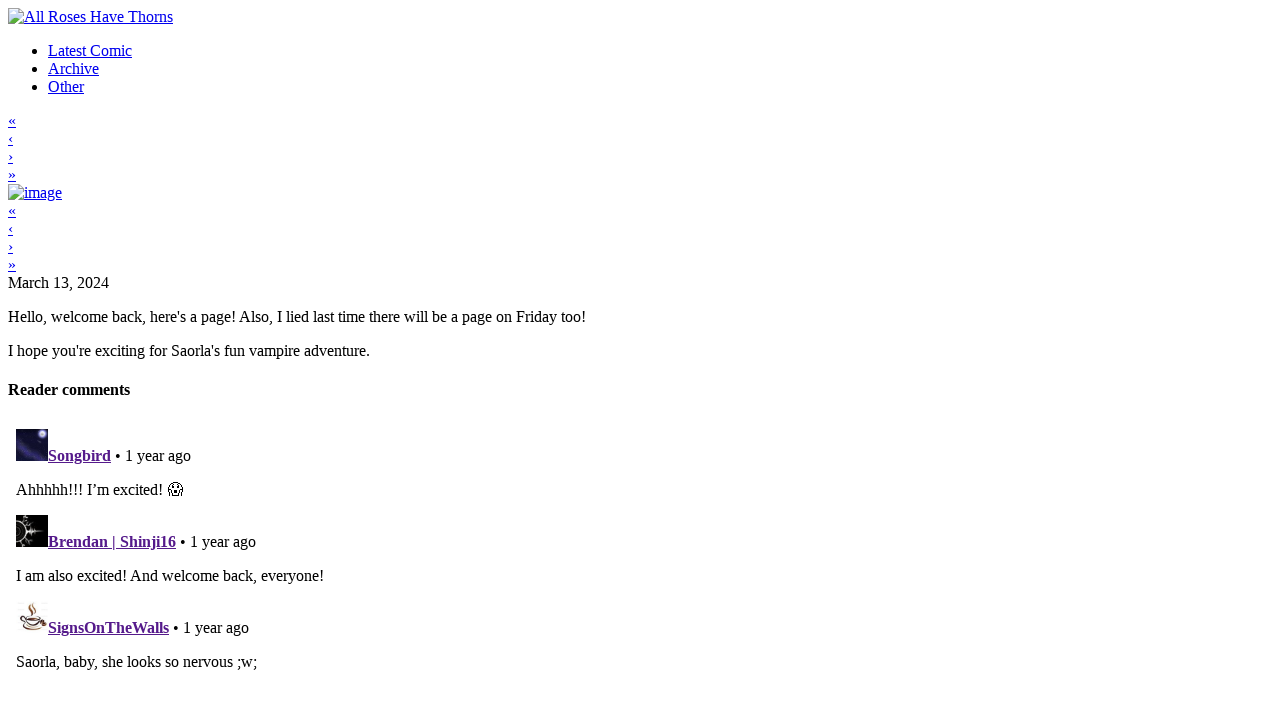

--- FILE ---
content_type: text/html; charset=UTF-8
request_url: https://allroseshavethorns.com/comic/1435
body_size: 2099
content:
<!DOCTYPE html>
<html lang="en">
<head>
	<meta charset="utf-8" />
	<meta name="viewport" content="width=device-width,initial-scale=1.0">
	<meta name="description" content="Vampires, faeries, ghosts and humans interact with one another over a centuries long, historically inspired, fantasy drama" />
	<title>51-01 - All Roses Have Thorns</title>
			<link rel="stylesheet" href="/themes/AllRoses/theme.css" />
		<link rel="stylesheet" href="/themes/AllRoses/tone.default.css" />
	<link rel="apple-touch-icon" sizes="57x57" href="/favicons/apple-icon-57x57.png">
	<link rel="apple-touch-icon" sizes="60x60" href="/favicons/apple-icon-60x60.png">
	<link rel="apple-touch-icon" sizes="72x72" href="/favicons/apple-icon-72x72.png">
	<link rel="apple-touch-icon" sizes="76x76" href="/favicons/apple-icon-76x76.png">
	<link rel="apple-touch-icon" sizes="114x114" href="/favicons/apple-icon-114x114.png">
	<link rel="apple-touch-icon" sizes="120x120" href="/favicons/apple-icon-120x120.png">
	<link rel="apple-touch-icon" sizes="144x144" href="/favicons/apple-icon-144x144.png">
	<link rel="apple-touch-icon" sizes="152x152" href="/favicons/apple-icon-152x152.png">
	<link rel="apple-touch-icon" sizes="180x180" href="/favicons/apple-icon-180x180.png">
	<link rel="icon" type="image/png" sizes="192x192" href="/favicons/android-icon-192x192.png">
	<link rel="icon" type="image/png" sizes="32x32" href="/favicons/favicon-32x32.png">
	<link rel="icon" type="image/png" sizes="96x96" href="/favicons/favicon-96x96.png">
	<link rel="icon" type="image/png" sizes="16x16" href="/favicons/favicon-16x16.png">
	<link rel="manifest" href="/favicons/manifest.json">
	<meta name="msapplication-TileColor" content="#2d2d2d">
	<meta name="msapplication-TileImage" content="/favicons/ms-icon-144x144.png">
	<meta name="theme-color" content="#2d2d2d">
	
	<link href="https://fonts.googleapis.com/css?family=Crimson+Text" rel="stylesheet">
	<link rel="alternate" type="application/rss+xml" title="RSS" href="comic/rss?id=1">
	<meta property="og:image" content="/assets/images/comics/202403122304098546051/2024 51 01.jpg"/>
</head>

<body>
		<div id="overall_header">
		<a id="headerLink" href="/">
			<div id="headerArt" title="All Roses Have Thorns"><img src="/themes/AllRoses/images/header.png" alt="All Roses Have Thorns"></div>
		</a>
		<div id="overall_navbar">
			<ul>
				<li class="active"><a href="/comic">Latest Comic</a></li>
<li><a href="/comic/archive">Archive</a></li>
<li><a href="/other">Other</a></li>
			</ul>
			<div class="clear"></div>
		</div>
	</div>
	
	<div id="overall_content">
<script type="text/javascript">
function navTo(id) {
   var url = document.getElementById(id).href;
if(url != '' && url != '#' && url != "http://allroseshavethorns.com/comic/1435")
      window.location = url;
}

document.onkeydown = function(e) {
   if(!e) e = window.event;
   switch (e.keyCode) {
      case 37: //left arrow
         navTo('jsnavprev');
         break;
      case 39: //right arrow
         navTo('jsnavnext');
         break;
   }
}
</script>


<div class="comic_nav">
	<div class="nav_item"><a class="first navlink" href="/comic/1" title="First">&laquo;</a></div>
	<div class="nav_item"><a class="prev navlink" href="/comic/1434" title="Previous" id="jsnavprev">&lsaquo;</a></div>

	<div class="nav_item"><a class="next navlink" href="/comic/1436" title="Next" id="jsnavnext">&rsaquo;</a></div>
	<div class="nav_item"><a class="latest navlink" href="/comic/" title="Latest">&raquo;</a></div>
</div>

<div id="comic_area">
	<a href="/comic/1436" rel="next"><img itemprop="image" src="/assets/images/comics/202403122304098546051/2024 51 01.jpg" alt="image"/></a>
</div>

<div class="comic_nav">
	<div class="nav_item"><a class="first navlink" href="/comic/1" title="First">&laquo;</a></div>
	<div class="nav_item"><a class="prev navlink" href="/comic/1434" title="Previous" id="jsnavprev">&lsaquo;</a></div>

	<div class="nav_item"><a class="next navlink" href="/comic/1436" title="Next" id="jsnavnext">&rsaquo;</a></div>
	<div class="nav_item"><a class="latest navlink" href="/comic/" title="Latest">&raquo;</a></div>
</div>

<div id="comic_comments_wrapper">
	<div class="textContent">
		<span class="commentTitle"></span>
		<span class="commentDate"><time itemprop="datePublished" datetime="2024-03-13 00:00:00">March 13, 2024</time></span>
		<br><p>Hello, welcome back, here's a page!  Also, I lied last time there will be a page on Friday too!</p>
<p>I hope you're exciting for Saorla's fun vampire adventure.</p>	</div>

	
<article id="comments"><h4>Reader comments</h4><div id="disqus_thread"></div><!-- Comments load here -->
<script type="text/javascript">
	/* * * CONFIGURATION VARIABLES: EDIT BEFORE PASTING INTO YOUR WEBPAGE * * */
	var disqus_shortname = 'arht';
	var disqus_url = 'http://allroseshavethorns.com/comic/1435';
	//Uncomment the next line only if you're doing a fresh install or are only about to add Disqus comments. If you already have Disqus comments, this line might unlink your existing Disqus threads from the pages.
	//var disqus_identifier = '1446'; 
	var disqus_disable_mobile = true;
	/* * * DON'T EDIT BELOW THIS LINE * * */
	(function() {
			var dsq = document.createElement('script'); dsq.type = 'text/javascript'; dsq.async = true;
			dsq.src = '//' + disqus_shortname + '.disqus.com/embed.js';
			(document.getElementsByTagName('head')[0] || document.getElementsByTagName('body')[0]).appendChild(dsq);
	})();
</script>
<noscript>Please enable JavaScript to view the <a href="http://disqus.com/?ref_noscript">comments powered by Disqus.</a></noscript>
<a href="http://disqus.com" class="dsq-brlink">comments powered by <span class="logo-disqus">Disqus</span></a>
</article>
</div>

	</div>
	
	<div id="footer_ph"></div>
	
</body>
</html>
